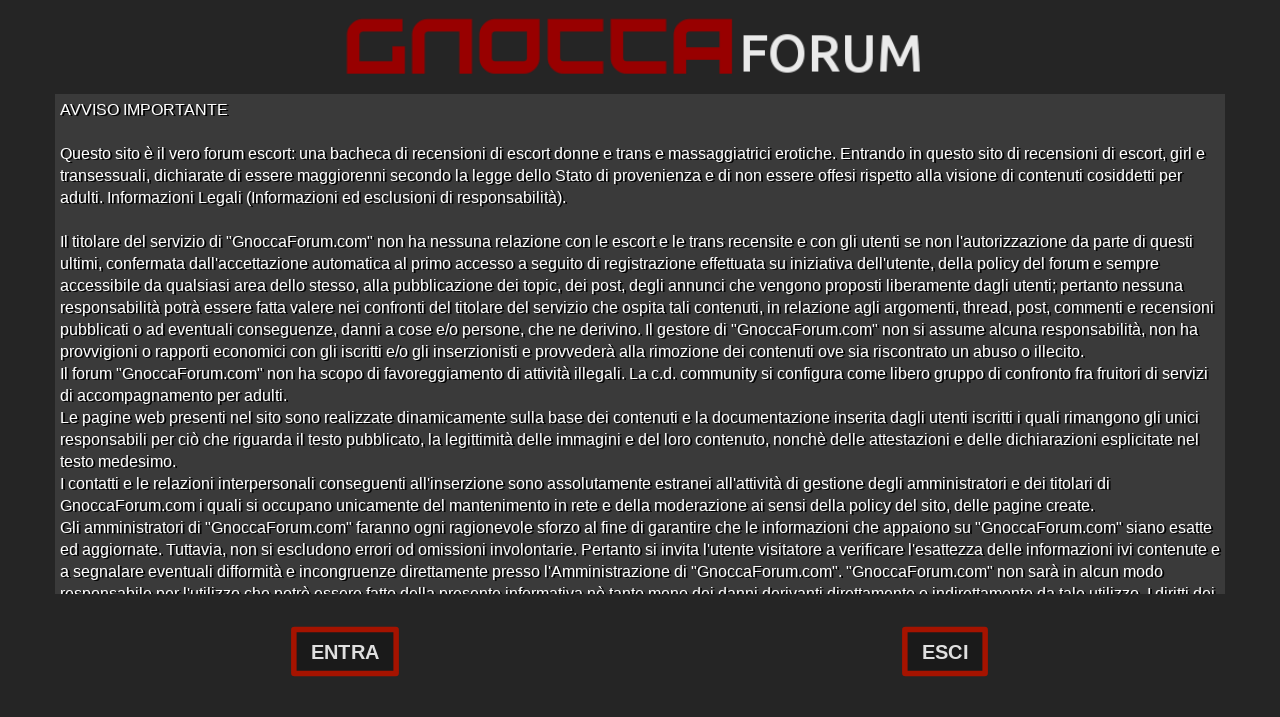

--- FILE ---
content_type: text/html; charset=UTF-8
request_url: https://www.gnoccaforum.com/belluno/recensioni-trans
body_size: 4435
content:
<!DOCTYPE html>
<html lang="it">
	<head>
		<title>Recensioni Trans Belluno - Gnoccaforum.com</title>
		<meta charset="utf-8">
		<meta name="viewport" content="width=device-width,initial-scale=1">
		<meta name="description" content="Migliaia di recensioni su incontri reali con Trans, Trav e Gay nella citt&agrave; di Belluno, annunci di Escort Advisor, Bakecaincontri, Escortforum e Moscarossa.">		<link rel="stylesheet" href="/static/forum.css?1762358153">
		<script src="/static/forum.js?1762358153" defer></script>
		<script>
	(function(i, s, o, g, r, a, m) {
		i['GoogleAnalyticsObject'] = r;
		i[r] = i[r] || function() {
			(i[r].q = i[r].q || []).push(arguments)
		},
		i[r].l = 1 * new Date();
		a = s.createElement(o),
		m = s.getElementsByTagName(o)[0];
		a.async = 1;
		a.src = g;
		m.parentNode.insertBefore(a, m)
	})(window, document, 'script', 'https://www.google-analytics.com/analytics.js', 'ga');

	ga('create', 'UA-18554642-1', 'auto');
	ga('send', 'pageview');
</script>	</head>
	<body>
				<header>
			<div class="headerWrapper">
				<a href="/"><img src="/static/immagini/logo.png" alt="Gnocca forum" height="64" width="600"></a>
				<div class="headerOpenMenu"></div>
			</div>			
							<nav class="mainNav" data-active="0">
																			<a href="/login">Accedi</a>				<a href="/signin">Registrati</a>							</nav>
		</header>		
		<div style="text-align:center;margin-top:5px">	<a href="https://www.moscarossa.biz/escort-belluno1" rel="noopener nofollow" target="_blank">
		<picture>
			<source media="(max-width: 728px)" srcset="/static/b/moscarossa_300.gif?v=1" height="90" width="300">
			<source media="(min-width: 728px)" srcset="/static/b/moscarossa_728.gif" height="90" width="728">
			<img src="/static/b/moscarossa_728.gif" alt="Moscarossa" style="vertical-align:bottom;max-width:100%">
		</picture>
	</a></div>			
		
					
							<div class="breadcrumb">
					<a href="/">Home</a> /
											<a href="/belluno">Belluno</a> /
						<span>Recensioni Trans</span>
									</div>
						<h1>Forum di Trans Belluno</h1>

					<section class="gruppoSezioni" data-active="0">
			<div class="gruppoSezioni__titolo">Sotto-Sezioni</div>
										<div class="sezione">
				<div class="sezione__cuore"></div>
				<span class="sezione__descrizione">
					<a href="/belluno/richiesta-info-trans" class="sezione__link">info Trans</a>
					<div class="sezione__sottotitolo"></div>
					<div class="sezione__sottoSezioni">
											</div>
				</span>
				<div class="sezione__info">0 post<br>0 topic</div>
			<div class="sezione__risposta"><div><b>Nessun post</b></div></div>
			</div>
							<div class="sezione">
				<div class="sezione__cuore"></div>
				<span class="sezione__descrizione">
					<a href="/belluno/recensioni-otr-trans" class="sezione__link">Trans O.T.R.</a>
					<div class="sezione__sottotitolo"></div>
					<div class="sezione__sottoSezioni">
											</div>
				</span>
				<div class="sezione__info">0 post<br>0 topic</div>
			<div class="sezione__risposta"><div><b>Nessun post</b></div></div>
			</div>
					</section>
			<section class="gruppoSezioni">
		<div class="gruppoSezioni__titolo"></div>
		<div class="sezioniOrdinamento__wrapper">
						<span class="sezioniOrdinamento__label">Ordine:
									Ultima Recensione							</span>
			<div class="sezioniOrdinamento">
				<a class="active" href="?ordinamento=topic">Ultima Recensione</a>
				<a  href="?ordinamento=commento">Ultima Risposta</a>
				<hr>
				<a  href="?ordinamento=recensiti">Più Commentati</a>
				<a  href="?ordinamento=visitati">Più Visitati</a>
			</div>
		</div>
				<div class="sezione">
			<div class="sezione__icona" style="background-image:url(/static/immagini/topic/xx.svg)"></div>
			<span class="sezione__descrizione custom">
				<div class="custom__sezione">
					<a href="/topic/321296.0" class="sezione__link">
															Chanelly TX . Ottima in tutte le salse .</a>
										<div class="sezione__sottotitolo"> Aperto da <a href="/profile/299446">Mipiacea90&deg;</a> alle 17:25 del 11/05/25</div>
				</div>
								</span>
							<div class="sezione__info">0 risposte<br>576 visite</div>
			<div class="sezione__risposta"><div><b>Nessuna risposta</b></div></div>
				</div>
						<h3>Altre recensioni escort</h3>
			</section>
<div style="text-align:center;margin-top:20px">	<a href="https://escortytrans.it/" rel="noopener nofollow" target="_blank">
		<picture>
			<source media="(max-width: 728px)" srcset="/static/b/escortytrans_300.gif" height="90" width="300">
			<source media="(min-width: 728px)" srcset="/static/b/escortytrans_728.gif" height="90" width="728">
			<img src="/static/b/escortytrans_728.jpg" alt="Escortytrans.it" style="vertical-align:bottom;max-width:100%">
		</picture>
	</a></div>		
		<footer>
			<div>Utenti connessi: <a href="/utenti_connessi">110</a></div><br>
			gnoccaforum.com - <a href="/contatti">Contatti</a> - <a href="/regolamento">Regolamento</a> - <a href="/regolamento?cookies=1">Cookie Policy</a>
			
			
			<div id="cookieBanner" style="position: fixed; text-align:center; bottom: 0; background-color: #000000ba; left: 50%; transform: translateX(-50%); -webkit-transform: translateX(-50%); width:100%; max-width: 1200px;">  
  <p>Questo sito consente l’utilizzo di cookie nostri e anche di terze parti al fine di assicurare all’utente una migliore esperienza. Cliccando sul tasto “Accetto”, l’utente acconsente all’uso dei cookies. Per saperne consulta la nostra <a href="/regolamento?cookies=1">Cookie Policy</a></p>
  <p style="font-size:19px"><a href="?cookies_agreed=ACCETTO">Accetto</a> - <span onclick="document.getElementById('cookieBanner').style.display = 'none';">rifiuto</span></p>
</div>		</footer>
		<div class="disclaimer__wrapper">
	<div class="disclaimer__logo">
		<img src="/static/immagini/logo.png" alt="Gnocca forum" height="64" width="600">
	</div>
	<div class="disclaimer__text">
		AVVISO IMPORTANTE
		<br><br>
		Questo sito è il vero forum escort: una bacheca di recensioni di escort donne e trans e massaggiatrici erotiche.
		Entrando in questo sito di recensioni di escort, girl e transessuali, dichiarate di essere maggiorenni secondo la legge dello Stato di provenienza e di non essere offesi rispetto alla visione di contenuti cosiddetti per adulti.
		Informazioni Legali (Informazioni ed esclusioni di responsabilità).
		<br><br>
		Il titolare del servizio di "GnoccaForum.com" non ha nessuna relazione con le escort e le trans recensite e con gli utenti se non l'autorizzazione da parte di questi ultimi, confermata dall'accettazione automatica al primo accesso a seguito di registrazione effettuata su iniziativa dell'utente, della policy del forum e sempre accessibile da qualsiasi area dello stesso, alla pubblicazione dei topic, dei post, degli annunci che vengono proposti liberamente dagli utenti; pertanto nessuna responsabilità potrà essere fatta valere nei confronti del titolare del servizio che ospita tali contenuti, in relazione agli argomenti, thread, post, commenti e recensioni pubblicati o ad eventuali conseguenze, danni a cose e/o persone, che ne derivino.
		Il gestore di "GnoccaForum.com" non si assume alcuna responsabilità, non ha provvigioni o rapporti economici con gli iscritti e/o gli inserzionisti e provvederà alla rimozione dei contenuti ove sia riscontrato un abuso o illecito.<br>
		Il forum "GnoccaForum.com" non ha scopo di favoreggiamento di attività illegali.
		La c.d. community si configura come libero gruppo di confronto fra fruitori di servizi di accompagnamento per adulti.<br>
		Le pagine web presenti nel sito sono realizzate dinamicamente sulla base dei contenuti e la documentazione inserita dagli utenti iscritti i quali rimangono gli unici responsabili per ciò che riguarda il testo pubblicato, la legittimità delle immagini e del loro contenuto, nonchè delle attestazioni e delle dichiarazioni esplicitate nel testo medesimo.<br>
		I contatti e le relazioni interpersonali conseguenti all'inserzione sono assolutamente estranei all'attività di gestione degli amministratori e dei titolari di GnoccaForum.com i quali si occupano unicamente del mantenimento in rete e della moderazione ai sensi della policy del sito, delle pagine create.<br>
		Gli amministratori di "GnoccaForum.com" faranno ogni ragionevole sforzo al fine di garantire che le informazioni che appaiono su "GnoccaForum.com" siano esatte ed aggiornate.
		Tuttavia, non si escludono errori od omissioni involontarie.
		Pertanto si invita l'utente visitatore a verificare l'esattezza delle informazioni ivi contenute e a segnalare eventuali difformità e incongruenze direttamente presso l'Amministrazione di "GnoccaForum.com".
		"GnoccaForum.com" non sarà in alcun modo responsabile per l'utilizzo che potrè essere fatto della presente informativa nè tanto meno dei danni derivanti direttamente o indirettamente da tale utilizzo. I diritti dei consumatori non saranno in alcun modo pregiudicati.
		Collegamenti Ipertestuali (Hypertext Links)
		<br>
		"GnoccaForum.com" non è responsabile in relazione a quanto contenuto nei siti connessi al proprio tramite collegamento ipertestuale (link), in quanto totalmente estranei a qualsiasi forma di controllo da parte degli amministratori del forum "GnoccaForum.com". Pertanto i rischi legati all'utilizzo di tali siti saranno totalmente a carico dell'utente.
		<br><br>
		Diritti d'autore
		<br>
		Si fa espressamente divieto di usare:<br>
		1. dati ed informazioni contenute in questo forum senza la menzione "GnoccaForum.com" e senza la preventiva autorizzazione scritta dei titolari<br>
		2. rappresentazioni fotografiche contenute in questo sito senza la menzione "GnoccaForum.com" e senza la preventiva autorizzazione scritta dei titolari<br>
		Sono vietati altri usi del predetto materiale ed in particolare a fini promozionali o commerciali.<br>
		Ogni violazione della predetta normativa darà diritto al titolare del sito di agire nelle sedi competenti per la tutela dei suoi diritti.<br>
		Resta inteso che non verranno accettati contenuti che, in tutto o in parte, rappresentino una violazione a norme di legge con particolare riferimento a quelle poste a tutela dell'ordine pubblico e del buoncostume.<br>
		L'Amministrazione del sito si riserva di segnalare alle autorità competenti tutti i tentativi volti ad utilizzare le pagine da essa gestite per perseguire scopi illeciti.
	</div>
	<div class="disclaimer__buttons">
		<a href="?disclaimer_agreed=ACCETTO">ENTRA</a>
		<a href="https://www.google.com">ESCI</a>
	</div>
</div>
<script>
	window.addEventListener("load", function() {
		document.body.classList.add("disclaimerOpen");
		/*
		window.addEventListener('scroll', function() {
      document.body.classList.add("disclaimerOpen");
    });
    //evento al click
    window.addEventListener('click', function() {
      document.body.classList.add("disclaimerOpen");
    });
    //evento al mousemove
    window.addEventListener('mousemove', function() {
      document.body.classList.add("disclaimerOpen");
    });
		*/

	});
</script>	<script defer src="https://static.cloudflareinsights.com/beacon.min.js/vcd15cbe7772f49c399c6a5babf22c1241717689176015" integrity="sha512-ZpsOmlRQV6y907TI0dKBHq9Md29nnaEIPlkf84rnaERnq6zvWvPUqr2ft8M1aS28oN72PdrCzSjY4U6VaAw1EQ==" data-cf-beacon='{"version":"2024.11.0","token":"2df87b05cb4d49ccb862f7746d3cbd54","r":1,"server_timing":{"name":{"cfCacheStatus":true,"cfEdge":true,"cfExtPri":true,"cfL4":true,"cfOrigin":true,"cfSpeedBrain":true},"location_startswith":null}}' crossorigin="anonymous"></script>
</body>
</html>

--- FILE ---
content_type: image/svg+xml
request_url: https://www.gnoccaforum.com/static/immagini/topic/xx.svg
body_size: 729
content:
<?xml version="1.0" encoding="UTF-8" standalone="no"?><svg xmlns:svg="http://www.w3.org/2000/svg" xmlns="http://www.w3.org/2000/svg" version="1.1" viewBox="0 0 47.5 47.5" style="enable-background:new 0 0 47.5 47.5;" id="svg2" xml:space="preserve"><defs id="defs6"><clipPath id="clipPath18"><path d="M 0,38 38,38 38,0 0,0 0,38 z" id="path20"/></clipPath></defs><g transform="matrix(1.25,0,0,-1.25,0,47.5)" id="g12"><g id="g14"><g clip-path="url(#clipPath18)" id="g16"><g transform="translate(33.415,27.4136)" id="g22"><path d="m 0,0 0,0 -9,9 c -0.361,0.362 -0.862,0.586 -1.415,0.586 -1.104,0 -1.999,-0.896 -2,-1.999 0,-0.552 0.224,-1.053 0.586,-1.415 l -3.859,-3.859 9,-9 3.859,3.859 c 0.362,-0.362 0.862,-0.586 1.414,-0.586 1.104,0 2.001,0.896 2,2 C 0.585,-0.861 0.361,-0.362 0,0" id="path24" style="fill:#e1e8ed;fill-opacity:1;fill-rule:nonzero;stroke:none"/></g><g transform="translate(23,37)" id="g26"><path d="m 0,0 -15,0 c -2.209,0 -4,-1.791 -4,-4 l 0,-28 c 0,-2.209 1.791,-4 4,-4 l 22,0 c 2.209,0 4,1.791 4,4 l 0,21 -9,0 c -1,0 -2,1 -2,2 l 0,9 z" id="path28" style="fill:#ccd6dd;fill-opacity:1;fill-rule:nonzero;stroke:none"/></g><g transform="translate(23,37)" id="g30"><path d="m 0,0 -2,0 0,-9 c 0,-2.209 1.791,-4 4,-4 l 9,0 0,2 -9,0 c -1,0 -2,1 -2,2 l 0,9 z" id="path32" style="fill:#99aab5;fill-opacity:1;fill-rule:nonzero;stroke:none"/></g><g transform="translate(18,29)" id="g34"><path d="m 0,0 c 0,-0.552 -0.448,-1 -1,-1 l -8,0 c -0.552,0 -1,0.448 -1,1 0,0.552 0.448,1 1,1 l 8,0 C -0.448,1 0,0.552 0,0" id="path36" style="fill:#99aab5;fill-opacity:1;fill-rule:nonzero;stroke:none"/></g><g transform="translate(18,25)" id="g38"><path d="m 0,0 c 0,-0.552 -0.448,-1 -1,-1 l -8,0 c -0.552,0 -1,0.448 -1,1 0,0.552 0.448,1 1,1 l 8,0 C -0.448,1 0,0.552 0,0" id="path40" style="fill:#99aab5;fill-opacity:1;fill-rule:nonzero;stroke:none"/></g><g transform="translate(30,21)" id="g42"><path d="m 0,0 c 0,-0.552 -0.447,-1 -1,-1 l -20,0 c -0.552,0 -1,0.448 -1,1 0,0.552 0.448,1 1,1 L -1,1 C -0.447,1 0,0.552 0,0" id="path44" style="fill:#99aab5;fill-opacity:1;fill-rule:nonzero;stroke:none"/></g><g transform="translate(30,17)" id="g46"><path d="m 0,0 c 0,-0.553 -0.447,-1 -1,-1 l -20,0 c -0.552,0 -1,0.447 -1,1 0,0.553 0.448,1 1,1 L -1,1 C -0.447,1 0,0.553 0,0" id="path48" style="fill:#99aab5;fill-opacity:1;fill-rule:nonzero;stroke:none"/></g><g transform="translate(30,13)" id="g50"><path d="m 0,0 c 0,-0.553 -0.447,-1 -1,-1 l -20,0 c -0.552,0 -1,0.447 -1,1 0,0.553 0.448,1 1,1 L -1,1 C -0.447,1 0,0.553 0,0" id="path52" style="fill:#99aab5;fill-opacity:1;fill-rule:nonzero;stroke:none"/></g><g transform="translate(30,9)" id="g54"><path d="m 0,0 c 0,-0.553 -0.447,-1 -1,-1 l -20,0 c -0.552,0 -1,0.447 -1,1 0,0.553 0.448,1 1,1 L -1,1 C -0.447,1 0,0.553 0,0" id="path56" style="fill:#99aab5;fill-opacity:1;fill-rule:nonzero;stroke:none"/></g></g></g></g></svg>
